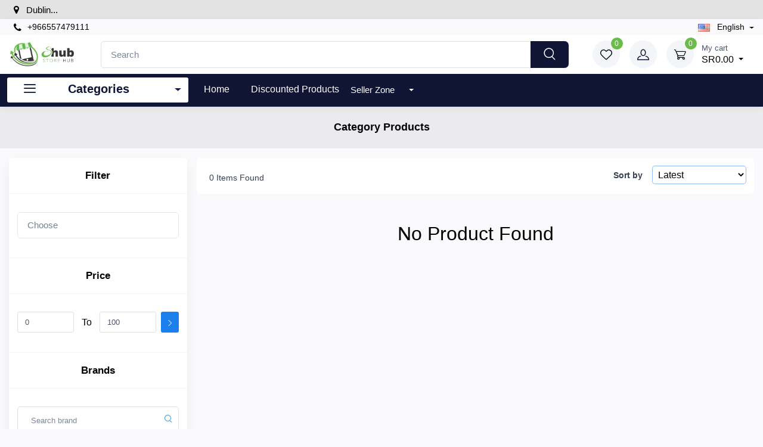

--- FILE ---
content_type: text/css
request_url: https://storehub.store/public/assets/back-end/vendor/icon-set/style.css
body_size: 46999
content:
@font-face{font-family:'The-Icon-of';src:url(fonts/The-Icon-of9a76.eot?ww946b);src:url('fonts/The-Icon-of9a76.eot?ww946b#iefix') format('embedded-opentype'),url(fonts/The-Icon-of9a76.ttf?ww946b) format('truetype'),url(fonts/The-Icon-of9a76.woff?ww946b) format('woff'),url('fonts/The-Icon-of9a76.svg?ww946b#The-Icon-of') format('svg');font-weight:400;font-style:normal;font-display:block}[class^="tio-"],[class*=" tio-"]{font-family:'The-Icon-of'!important;font-size:1.125em;speak:none;font-style:normal;font-weight:400;font-variant:normal;text-transform:none;line-height:1;letter-spacing:0;-webkit-font-feature-settings:"liga";-moz-font-feature-settings:"liga=1";-moz-font-feature-settings:"liga";-ms-font-feature-settings:"liga" 1;font-feature-settings:"liga";-webkit-font-variant-ligatures:discretionary-ligatures;font-variant-ligatures:discretionary-ligatures;-webkit-font-smoothing:antialiased;-moz-osx-font-smoothing:grayscale}.tio-lg{font-size:1.25rem}.tio-xl{font-size:1.75rem}.tio-add-circle-outlined:before{content:"\e900"}.tio-add-circle:before{content:"\e901"}.tio-add-square-outlined:before{content:"\e902"}.tio-add-square:before{content:"\e903"}.tio-add:before{content:"\e904"}.tio-appointment-cancelled:before{content:"\e905"}.tio-appointment:before{content:"\e906"}.tio-archive:before{content:"\e907"}.tio-autorenew:before{content:"\e908"}.tio-block-ads:before{content:"\e909"}.tio-bookmark-outlined:before{content:"\e90a"}.tio-bookmark:before{content:"\e90b"}.tio-bookmarks-outlined:before{content:"\e90c"}.tio-bookmarks:before{content:"\e90d"}.tio-browser-window:before{content:"\e90e"}.tio-browser-windows:before{content:"\e90f"}.tio-cached:before{content:"\e910"}.tio-calendar-month:before{content:"\e911"}.tio-calendar-note:before{content:"\e912"}.tio-calendar:before{content:"\e913"}.tio-carousel-horizontal-outlined:before{content:"\e914"}.tio-carousel-horizontal:before{content:"\e915"}.tio-carousel-vertical-outlined:before{content:"\e916"}.tio-carousel-vertical:before{content:"\e917"}.tio-checkmark-circle-outlined:before{content:"\e918"}.tio-checkmark-circle:before{content:"\e919"}.tio-checkmark-square-outlined:before{content:"\e91a"}.tio-checkmark-square:before{content:"\e91b"}.tio-clear-circle-outlined:before{content:"\e91c"}.tio-clear-circle:before{content:"\e91d"}.tio-clear-square-outlined:before{content:"\e91e"}.tio-clear-square:before{content:"\e91f"}.tio-clear:before{content:"\e920"}.tio-column-view-outlined:before{content:"\e921"}.tio-column-view:before{content:"\e922"}.tio-command-outlined:before{content:"\e923"}.tio-command:before{content:"\e924"}.tio-date-range:before{content:"\e925"}.tio-done:before{content:"\e926"}.tio-drag:before{content:"\e927"}.tio-eject-circle-outlined:before{content:"\e928"}.tio-eject-circle:before{content:"\e929"}.tio-eject:before{content:"\e92a"}.tio-event:before{content:"\e92b"}.tio-exit-fullscreen-1-1:before{content:"\e92c"}.tio-exit-fullscreen-4-3:before{content:"\e92d"}.tio-exit-fullscreen-16-9:before{content:"\e92e"}.tio-find-replace:before{content:"\e92f"}.tio-first-page:before{content:"\e930"}.tio-hashtag:before{content:"\e931"}.tio-heart-outlined:before{content:"\e932"}.tio-heart:before{content:"\e933"}.tio-help-outlined:before{content:"\e934"}.tio-help:before{content:"\e935"}.tio-history:before{content:"\e936"}.tio-incognito:before{content:"\e937"}.tio-info-outined:before{content:"\e938"}.tio-info:before{content:"\e939"}.tio-key:before{content:"\e93a"}.tio-label-important:before{content:"\e93b"}.tio-label-off:before{content:"\e93c"}.tio-label-outlined:before{content:"\e93d"}.tio-label:before{content:"\e93e"}.tio-labels-outlined:before{content:"\e93f"}.tio-labels:before{content:"\e940"}.tio-last-page:before{content:"\e941"}.tio-layout:before{content:"\e942"}.tio-move-page:before{content:"\e943"}.tio-multi-direction-diagonal:before{content:"\e944"}.tio-multi-direction:before{content:"\e945"}.tio-notebook-bookmarked:before{content:"\e946"}.tio-notice-outlined:before{content:"\e947"}.tio-notice:before{content:"\e948"}.tio-open-in-new:before{content:"\e949"}.tio-pages-outlined:before{content:"\e94a"}.tio-pages:before{content:"\e94b"}.tio-publish:before{content:"\e94c"}.tio-record-screen:before{content:"\e94d"}.tio-refresh:before{content:"\e94e"}.tio-remaining-time:before{content:"\e94f"}.tio-remove-circle-outlined:before{content:"\e950"}.tio-remove-circle:before{content:"\e951"}.tio-remove-square-outlined:before{content:"\e952"}.tio-remove-square:before{content:"\e953"}.tio-remove:before{content:"\e954"}.tio-restore:before{content:"\e955"}.tio-search:before{content:"\e956"}.tio-settings-back:before{content:"\e957"}.tio-shopping-basket-add:before{content:"\e958"}.tio-shopping-basket-clear:before{content:"\e959"}.tio-shopping-basket-outlined:before{content:"\e95a"}.tio-shopping-basket-remove:before{content:"\e95b"}.tio-shopping-basket:before{content:"\e95c"}.tio-shopping-cart-add:before{content:"\e95d"}.tio-shopping-cart-off:before{content:"\e95e"}.tio-shopping-cart-outlined:before{content:"\e95f"}.tio-shopping-cart-remove:before{content:"\e960"}.tio-shopping-cart:before{content:"\e961"}.tio-snooze-notification:before{content:"\e962"}.tio-snooze:before{content:"\e963"}.tio-sort:before{content:"\e964"}.tio-star-half:before{content:"\e965"}.tio-star-outlined:before{content:"\e966"}.tio-star:before{content:"\e967"}.tio-subscribe:before{content:"\e968"}.tio-support:before{content:"\e969"}.tio-sync-off:before{content:"\e96a"}.tio-sync:before{content:"\e96b"}.tio-tab:before{content:"\e96c"}.tio-tabs:before{content:"\e96d"}.tio-time-20-s:before{content:"\e96e"}.tio-time-30-s:before{content:"\e96f"}.tio-time-40-s:before{content:"\e970"}.tio-time:before{content:"\e971"}.tio-timer-20-s:before{content:"\e972"}.tio-timer-30-s:before{content:"\e973"}.tio-timer-40-s:before{content:"\e974"}.tio-timer-off:before{content:"\e975"}.tio-timer:before{content:"\e976"}.tio-turn-off:before{content:"\e977"}.tio-unarchive:before{content:"\e978"}.tio-update:before{content:"\e979"}.tio-vibrations-off:before{content:"\e97a"}.tio-vibrations:before{content:"\e97b"}.tio-watch-later:before{content:"\e97c"}.tio-youtube-search:before{content:"\e97d"}.tio-battery-alert:before{content:"\e97e"}.tio-error-outlined:before{content:"\e97f"}.tio-error:before{content:"\e980"}.tio-message-failed-outlined:before{content:"\e981"}.tio-message-failed:before{content:"\e982"}.tio-new-release-outlined:before{content:"\e983"}.tio-new-release:before{content:"\e984"}.tio-notification-add:before{content:"\e985"}.tio-notifications-alert:before{content:"\e986"}.tio-notifications-off:before{content:"\e987"}.tio-notifications-on-outlined:before{content:"\e988"}.tio-notifications-on:before{content:"\e989"}.tio-notifications-outlined:before{content:"\e98a"}.tio-notifications:before{content:"\e98b"}.tio-report-outlined:before{content:"\e98c"}.tio-report:before{content:"\e98d"}.tio-security-warning-outlined:before{content:"\e98e"}.tio-security-warning:before{content:"\e98f"}.tio-warning-outlined:before{content:"\e990"}.tio-warning:before{content:"\e991"}.tio-arrow-backward:before{content:"\e992"}.tio-arrow-doublesided-horizontal:before{content:"\e993"}.tio-arrow-doublesided-vertical:before{content:"\e994"}.tio-arrow-downward:before{content:"\e995"}.tio-arrow-drop-down-circle-outlined:before{content:"\e996"}.tio-arrow-drop-down-circle:before{content:"\e997"}.tio-arrow-drop-up-circle-outlined:before{content:"\e998"}.tio-arrow-drop-up-circle:before{content:"\e999"}.tio-arrow-forward:before{content:"\e99a"}.tio-arrow-large-backward-outlined:before{content:"\e99b"}.tio-arrow-large-backward:before{content:"\e99c"}.tio-arrow-large-downward-outlined:before{content:"\e99d"}.tio-arrow-large-downward:before{content:"\e99e"}.tio-arrow-large-forward-outlined:before{content:"\e99f"}.tio-arrow-large-forward:before{content:"\e9a0"}.tio-arrow-large-upward-outlined:before{content:"\e9a1"}.tio-arrow-large-upward:before{content:"\e9a2"}.tio-arrow-left-circle-outlined:before{content:"\e9a3"}.tio-arrow-left-circle:before{content:"\e9a4"}.tio-arrow-long-down:before{content:"\e9a5"}.tio-arrow-long-left:before{content:"\e9a6"}.tio-arrow-long-right:before{content:"\e9a7"}.tio-arrow-long-up:before{content:"\e9a8"}.tio-arrow-right-circle-outlined:before{content:"\e9a9"}.tio-arrow-right-circle:before{content:"\e9aa"}.tio-arrow-upward:before{content:"\e9ab"}.tio-back-ui:before{content:"\e9ac"}.tio-caret-down:before{content:"\e9ad"}.tio-caret-left:before{content:"\e9ae"}.tio-caret-right:before{content:"\e9af"}.tio-caret-up:before{content:"\e9b0"}.tio-chevron-down:before{content:"\e9b1"}.tio-chevron-left:before{content:"\e9b2"}.tio-chevron-right:before{content:"\e9b3"}.tio-chevron-up:before{content:"\e9b4"}.tio-collapse-all:before{content:"\e9b5"}.tio-double-caret-horizontal:before{content:"\e9b6"}.tio-double-caret-vertical:before{content:"\e9b7"}.tio-down-ui:before{content:"\e9b8"}.tio-expand-all:before{content:"\e9b9"}.tio-next-ui:before{content:"\e9ba"}.tio-pull-right-left:before{content:"\e9bb"}.tio-subdirectory-left:before{content:"\e9bc"}.tio-subdirectory-right:before{content:"\e9bd"}.tio-up-ui:before{content:"\e9be"}.tio-fast-forward:before{content:"\e9bf"}.tio-fast-rewind:before{content:"\e9c0"}.tio-forward:before{content:"\e9c1"}.tio-mic-off-outlined:before{content:"\e9c2"}.tio-mic-off:before{content:"\e9c3"}.tio-mic-outlined:before{content:"\e9c4"}.tio-mic:before{content:"\e9c5"}.tio-music-off:before{content:"\e9c6"}.tio-music:before{content:"\e9c7"}.tio-pause-circle-outlined:before{content:"\e9c8"}.tio-pause-circle:before{content:"\e9c9"}.tio-pause:before{content:"\e9ca"}.tio-play-circle-outlined:before{content:"\e9cb"}.tio-play-circle:before{content:"\e9cc"}.tio-play-outlined:before{content:"\e9cd"}.tio-play:before{content:"\e9ce"}.tio-record-outlined:before{content:"\e9cf"}.tio-record-voice-outlined:before{content:"\e9d0"}.tio-record-voice:before{content:"\e9d1"}.tio-record:before{content:"\e9d2"}.tio-repeat:before{content:"\e9d3"}.tio-replay:before{content:"\e9d4"}.tio-shuffle:before{content:"\e9d5"}.tio-skip-back:before{content:"\e9d6"}.tio-skip-forward:before{content:"\e9d7"}.tio-skip-next:before{content:"\e9d8"}.tio-skip-previous:before{content:"\e9d9"}.tio-skip:before{content:"\e9da"}.tio-stop-circle-outlined:before{content:"\e9db"}.tio-stop-circle:before{content:"\e9dc"}.tio-stop-outlined:before{content:"\e9dd"}.tio-stop:before{content:"\e9de"}.tio-tune-horizontal:before{content:"\e9df"}.tio-tune-vertical:before{content:"\e9e0"}.tio-tune:before{content:"\e9e1"}.tio-voice-line:before{content:"\e9e2"}.tio-voice:before{content:"\e9e3"}.tio-volume-down:before{content:"\e9e4"}.tio-volume-low:before{content:"\e9e5"}.tio-volume-minus:before{content:"\e9e6"}.tio-volume-mute:before{content:"\e9e7"}.tio-volume-off:before{content:"\e9e8"}.tio-volume-plus:before{content:"\e9e9"}.tio-volume-up:before{content:"\e9ea"}.tio-adaptive-lighting:before{content:"\e9eb"}.tio-airbag-deactivated:before{content:"\e9ec"}.tio-airbag-warning:before{content:"\e9ed"}.tio-alternator-warning-outlined:before{content:"\e9ee"}.tio-alternator-warning:before{content:"\e9ef"}.tio-bonnet-open:before{content:"\e9f0"}.tio-boot-open:before{content:"\e9f1"}.tio-brake-pad-warning:before{content:"\e9f2"}.tio-cruise-control-on:before{content:"\e9f3"}.tio-dipped-beam-headlights:before{content:"\e9f4"}.tio-direction-indicators:before{content:"\e9f5"}.tio-door-open:before{content:"\e9f6"}.tio-engine-warning-outlined:before{content:"\e9f7"}.tio-engine-warning:before{content:"\e9f8"}.tio-exterior-light-fault:before{content:"\e9f9"}.tio-fog-light-front:before{content:"\e9fa"}.tio-fog-light-rear:before{content:"\e9fb"}.tio-glow-plug-warning:before{content:"\e9fc"}.tio-handbrake-warning:before{content:"\e9fd"}.tio-hazard-warning:before{content:"\e9fe"}.tio-main-beam-headlights:before{content:"\e9ff"}.tio-oil-pressure-low-outlined:before{content:"\ea00"}.tio-oil-pressure-low:before{content:"\ea01"}.tio-parking-brake-light:before{content:"\ea02"}.tio-rain-sensor:before{content:"\ea03"}.tio-rear-window-defrost:before{content:"\ea04"}.tio-recirculation:before{content:"\ea05"}.tio-seatbelt-not-on:before{content:"\ea06"}.tio-sidelight-indicator:before{content:"\ea07"}.tio-sidelight-information:before{content:"\ea08"}.tio-stability-control-off:before{content:"\ea09"}.tio-temperature-warning:before{content:"\ea0a"}.tio-tyre-pressure-low:before{content:"\ea0b"}.tio-washer-fluid-low:before{content:"\ea0c"}.tio-windscreen-defrost:before{content:"\ea0d"}.tio-call-cancelled:before{content:"\ea0e"}.tio-call-ended:before{content:"\ea0f"}.tio-call-forward:before{content:"\ea10"}.tio-call-talking-quiet:before{content:"\ea11"}.tio-call-talking:before{content:"\ea12"}.tio-call:before{content:"\ea13"}.tio-chat-outlined:before{content:"\ea14"}.tio-chat:before{content:"\ea15"}.tio-comment-image-outlined:before{content:"\ea16"}.tio-comment-image:before{content:"\ea17"}.tio-comment-outlined:before{content:"\ea18"}.tio-comment-play-outlined:before{content:"\ea19"}.tio-comment-play:before{content:"\ea1a"}.tio-comment-text-outlined:before{content:"\ea1b"}.tio-comment-text:before{content:"\ea1c"}.tio-comment-video:before{content:"\ea1d"}.tio-comment-vs-outlined:before{content:"\ea1e"}.tio-comment-vs:before{content:"\ea1f"}.tio-comment:before{content:"\ea20"}.tio-contact-notebook:before{content:"\ea21"}.tio-contacts-book:before{content:"\ea22"}.tio-contacts:before{content:"\ea23"}.tio-draft:before{content:"\ea24"}.tio-email-outlined:before{content:"\ea25"}.tio-email:before{content:"\ea26"}.tio-favorite-comment:before{content:"\ea27"}.tio-import-export:before{content:"\ea28"}.tio-inbox:before{content:"\ea29"}.tio-inboxes:before{content:"\ea2a"}.tio-made-call:before{content:"\ea2b"}.tio-message-add-outlined:before{content:"\ea2c"}.tio-message-add:before{content:"\ea2d"}.tio-message-outlined:before{content:"\ea2e"}.tio-message-play-outlined:before{content:"\ea2f"}.tio-message-play:before{content:"\ea30"}.tio-message:before{content:"\ea31"}.tio-messages-outlined:before{content:"\ea32"}.tio-messages:before{content:"\ea33"}.tio-missed-call-outgoing:before{content:"\ea34"}.tio-missed-call:before{content:"\ea35"}.tio-mms-outlined:before{content:"\ea36"}.tio-mms:before{content:"\ea37"}.tio-new-email:before{content:"\ea38"}.tio-received-call:before{content:"\ea39"}.tio-reply-all:before{content:"\ea3a"}.tio-reply:before{content:"\ea3b"}.tio-send-outlined:before{content:"\ea3c"}.tio-send:before{content:"\ea3d"}.tio-share-message:before{content:"\ea3e"}.tio-share-screen:before{content:"\ea3f"}.tio-sms-active-outlined:before{content:"\ea40"}.tio-sms-active:before{content:"\ea41"}.tio-sms-chat-outlined:before{content:"\ea42"}.tio-sms-chat:before{content:"\ea43"}.tio-sms-outlined:before{content:"\ea44"}.tio-sms:before{content:"\ea45"}.tio-swap-horizontal:before{content:"\ea46"}.tio-swap-vs:before{content:"\ea47"}.tio-swap:before{content:"\ea48"}.tio-unsubscribe:before{content:"\ea49"}.tio-voice-chat:before{content:"\ea4a"}.tio-voicemail:before{content:"\ea4b"}.tio-airpods:before{content:"\ea4c"}.tio-android-phone-vs:before{content:"\ea4d"}.tio-android-phone:before{content:"\ea4e"}.tio-android-phones:before{content:"\ea4f"}.tio-apple-watch:before{content:"\ea50"}.tio-batery-vertical-3-quarters:before{content:"\ea51"}.tio-battery-horizontal-3-quarters:before{content:"\ea52"}.tio-battery-horizontal-half:before{content:"\ea53"}.tio-battery-horizontal-outlined:before{content:"\ea54"}.tio-battery-horizontal-quarter:before{content:"\ea55"}.tio-battery-horizontal:before{content:"\ea56"}.tio-battery-vertical-half:before{content:"\ea57"}.tio-battery-vertical-outlined:before{content:"\ea58"}.tio-battery-vertical-quarter:before{content:"\ea59"}.tio-battery-vertical:before{content:"\ea5a"}.tio-calculator:before{content:"\ea5b"}.tio-charging:before{content:"\ea5c"}.tio-devices-1:before{content:"\ea5d"}.tio-devices-2:before{content:"\ea5e"}.tio-devices-apple:before{content:"\ea5f"}.tio-disc:before{content:"\ea60"}.tio-hdmi-outlined:before{content:"\ea61"}.tio-hdmi:before{content:"\ea62"}.tio-headphones:before{content:"\ea63"}.tio-imac:before{content:"\ea64"}.tio-iphone:before{content:"\ea65"}.tio-iphones:before{content:"\ea66"}.tio-joystick:before{content:"\ea67"}.tio-keyboard-hide:before{content:"\ea68"}.tio-keyboard-vs:before{content:"\ea69"}.tio-keyboard:before{content:"\ea6a"}.tio-laptop:before{content:"\ea6b"}.tio-light-battery:before{content:"\ea6c"}.tio-microphone:before{content:"\ea6d"}.tio-monitor:before{content:"\ea6e"}.tio-mouse-outlined:before{content:"\ea6f"}.tio-mouse-pad-outlined:before{content:"\ea70"}.tio-mouse-pad:before{content:"\ea71"}.tio-mouse:before{content:"\ea72"}.tio-no-sim-card:before{content:"\ea73"}.tio-photo-camera:before{content:"\ea74"}.tio-plug-outlined:before{content:"\ea75"}.tio-plug:before{content:"\ea76"}.tio-radio:before{content:"\ea77"}.tio-remote-controller:before{content:"\ea78"}.tio-router:before{content:"\ea79"}.tio-sim-card:before{content:"\ea7a"}.tio-speaker:before{content:"\ea7b"}.tio-surveillance-camera:before{content:"\ea7c"}.tio-tablet-phone:before{content:"\ea7d"}.tio-tablet:before{content:"\ea7e"}.tio-tv-new:before{content:"\ea7f"}.tio-tv-old:before{content:"\ea80"}.tio-usb-c-outlined:before{content:"\ea81"}.tio-usb-c:before{content:"\ea82"}.tio-usb-port-outlined:before{content:"\ea83"}.tio-usb-port:before{content:"\ea84"}.tio-video-camera-off:before{content:"\ea85"}.tio-video-camera-outlined:before{content:"\ea86"}.tio-video-camera:before{content:"\ea87"}.tio-vinyl:before{content:"\ea88"}.tio-watches:before{content:"\ea89"}.tio-document-outlined:before{content:"\ea8a"}.tio-document-text-outlined:before{content:"\ea8b"}.tio-document-text:before{content:"\ea8c"}.tio-document:before{content:"\ea8d"}.tio-documents-outlined:before{content:"\ea8e"}.tio-documents:before{content:"\ea8f"}.tio-file-add-outlined:before{content:"\ea90"}.tio-file-add:before{content:"\ea91"}.tio-file-outlined:before{content:"\ea92"}.tio-file-text-outlined:before{content:"\ea93"}.tio-file-text:before{content:"\ea94"}.tio-file:before{content:"\ea95"}.tio-files-labeled-outlined:before{content:"\ea96"}.tio-files-labeled:before{content:"\ea97"}.tio-files-outlined:before{content:"\ea98"}.tio-files:before{content:"\ea99"}.tio-folder-add:before{content:"\ea9a"}.tio-folder-bookmarked:before{content:"\ea9b"}.tio-folder-labeled-outlined:before{content:"\ea9c"}.tio-folder-labeled:before{content:"\ea9d"}.tio-folder-opened-labeled:before{content:"\ea9e"}.tio-folder-opened:before{content:"\ea9f"}.tio-folder-outlined:before{content:"\eaa0"}.tio-folder-photo:before{content:"\eaa1"}.tio-folder-shared:before{content:"\eaa2"}.tio-folder-special:before{content:"\eaa3"}.tio-folder:before{content:"\eaa4"}.tio-folders-outlined:before{content:"\eaa5"}.tio-folders:before{content:"\eaa6"}.tio-avocado:before{content:"\eaa7"}.tio-banana:before{content:"\eaa8"}.tio-beer-bottle-labeled:before{content:"\eaa9"}.tio-beer-bottle:before{content:"\eaaa"}.tio-chicken-outlined:before{content:"\eaab"}.tio-chicken:before{content:"\eaac"}.tio-citrus-fruits:before{content:"\eaad"}.tio-drink-outlined:before{content:"\eaae"}.tio-drink:before{content:"\eaaf"}.tio-egg:before{content:"\eab0"}.tio-fastfood:before{content:"\eab1"}.tio-fish-outlined:before{content:"\eab2"}.tio-fish:before{content:"\eab3"}.tio-fruit-apple-outlined:before{content:"\eab4"}.tio-fruit-apple:before{content:"\eab5"}.tio-ice-cream-cup:before{content:"\eab6"}.tio-ice-cream:before{content:"\eab7"}.tio-meal-outlined:before{content:"\eab8"}.tio-meal:before{content:"\eab9"}.tio-mushroom:before{content:"\eaba"}.tio-pizza-outlined:before{content:"\eabb"}.tio-pizza:before{content:"\eabc"}.tio-soda:before{content:"\eabd"}.tio-strawberry:before{content:"\eabe"}.tio-water-bottle-labeled:before{content:"\eabf"}.tio-water-bottle:before{content:"\eac0"}.tio-wine-bottle-labeled:before{content:"\eac1"}.tio-wine-bottle:before{content:"\eac2"}.tio-clap:before{content:"\eac3"}.tio-expressionless:before{content:"\eac4"}.tio-face-female:before{content:"\eac5"}.tio-face-male:before{content:"\eac6"}.tio-frowning:before{content:"\eac7"}.tio-gesture-hand-1f:before{content:"\eac8"}.tio-gesture-hand-2f:before{content:"\eac9"}.tio-gesture-hover-1f:before{content:"\eaca"}.tio-gesture-scroll-down-2f:before{content:"\eacb"}.tio-gesture-scroll-down:before{content:"\eacc"}.tio-gesture-scroll-up-2f:before{content:"\eacd"}.tio-gesture-scroll-up-down-2f:before{content:"\eace"}.tio-gesture-scroll-up-down:before{content:"\eacf"}.tio-gesture-scroll-up:before{content:"\ead0"}.tio-gesture-swipe-left-2f:before{content:"\ead1"}.tio-gesture-swipe-left-right-2f:before{content:"\ead2"}.tio-gesture-swipe-left-right:before{content:"\ead3"}.tio-gesture-swipe-left:before{content:"\ead4"}.tio-gesture-swipe-right-2f:before{content:"\ead5"}.tio-gesture-swipe-right:before{content:"\ead6"}.tio-hand-basic:before{content:"\ead7"}.tio-hand-draw:before{content:"\ead8"}.tio-hand-metal-horns:before{content:"\ead9"}.tio-hand-middle-finger:before{content:"\eada"}.tio-hand-ok:before{content:"\eadb"}.tio-hand-piece:before{content:"\eadc"}.tio-hand-wave:before{content:"\eadd"}.tio-neutral-face:before{content:"\eade"}.tio-protection:before{content:"\eadf"}.tio-sad:before{content:"\eae0"}.tio-slap:before{content:"\eae1"}.tio-slightly-smilling:before{content:"\eae2"}.tio-smile:before{content:"\eae3"}.tio-thumbs-down:before{content:"\eae4"}.tio-thumbs-up-down:before{content:"\eae5"}.tio-thumbs-up:before{content:"\eae6"}.tio-wink:before{content:"\eae7"}.tio-alt:before{content:"\eae8"}.tio-backspace-outlined:before{content:"\eae9"}.tio-backspace:before{content:"\eaea"}.tio-caps-lock:before{content:"\eaeb"}.tio-command-key:before{content:"\eaec"}.tio-enter:before{content:"\eaed"}.tio-keyboard-brightness-1:before{content:"\eaee"}.tio-keyboard-brightness-2:before{content:"\eaef"}.tio-space-bar:before{content:"\eaf0"}.tio-tab-key:before{content:"\eaf1"}.tio-rotate:before{content:"\eaf2"}.tio-beijing:before{content:"\eaf3"}.tio-bratislava:before{content:"\eaf4"}.tio-broadleaf-tree-outlined:before{content:"\eaf5"}.tio-broadleaf-tree:before{content:"\eaf6"}.tio-cafe-outlined:before{content:"\eaf7"}.tio-cafe:before{content:"\eaf8"}.tio-cairo:before{content:"\eaf9"}.tio-castle:before{content:"\eafa"}.tio-city:before{content:"\eafb"}.tio-clinic:before{content:"\eafc"}.tio-company:before{content:"\eafd"}.tio-conifer-outlined:before{content:"\eafe"}.tio-conifer:before{content:"\eaff"}.tio-direction:before{content:"\eb00"}.tio-dubai:before{content:"\eb01"}.tio-earth-east:before{content:"\eb02"}.tio-earth-west:before{content:"\eb03"}.tio-education-outlined:before{content:"\eb04"}.tio-education:before{content:"\eb05"}.tio-factory:before{content:"\eb06"}.tio-gas-station:before{content:"\eb07"}.tio-globe:before{content:"\eb08"}.tio-gym:before{content:"\eb09"}.tio-hospital:before{content:"\eb0a"}.tio-hotel:before{content:"\eb0b"}.tio-location-off:before{content:"\eb0c"}.tio-location-search:before{content:"\eb0d"}.tio-machu-picchu:before{content:"\eb0e"}.tio-map-outlined:before{content:"\eb0f"}.tio-map-zoom-out:before{content:"\eb10"}.tio-map:before{content:"\eb11"}.tio-museum:before{content:"\eb12"}.tio-my-location:before{content:"\eb13"}.tio-navigate-outlined:before{content:"\eb14"}.tio-navigate:before{content:"\eb15"}.tio-neighborhood:before{content:"\eb16"}.tio-new-york:before{content:"\eb17"}.tio-paris:before{content:"\eb18"}.tio-parking-outlined:before{content:"\eb19"}.tio-parking:before{content:"\eb1a"}.tio-pharmacy-outlined:before{content:"\eb1b"}.tio-pharmacy:before{content:"\eb1c"}.tio-pin-outlined:before{content:"\eb1d"}.tio-pin:before{content:"\eb1e"}.tio-poi-add-outlined:before{content:"\eb1f"}.tio-poi-add:before{content:"\eb20"}.tio-poi-delete-outlined:before{content:"\eb21"}.tio-poi-delete:before{content:"\eb22"}.tio-poi-outlined:before{content:"\eb23"}.tio-poi-remove-outlined:before{content:"\eb24"}.tio-poi-remove:before{content:"\eb25"}.tio-poi-user:before{content:"\eb26"}.tio-poi:before{content:"\eb27"}.tio-pyramid:before{content:"\eb28"}.tio-restaurant:before{content:"\eb29"}.tio-rome:before{content:"\eb2a"}.tio-route-dashed:before{content:"\eb2b"}.tio-route:before{content:"\eb2c"}.tio-san-francisco:before{content:"\eb2d"}.tio-shop-outlined:before{content:"\eb2e"}.tio-shop:before{content:"\eb2f"}.tio-shopping-icon:before{content:"\eb30"}.tio-shopping:before{content:"\eb31"}.tio-singapore:before{content:"\eb32"}.tio-spa-outlined:before{content:"\eb33"}.tio-spa:before{content:"\eb34"}.tio-sydney:before{content:"\eb35"}.tio-theatre:before{content:"\eb36"}.tio-toilets:before{content:"\eb37"}.tio-trencin:before{content:"\eb38"}.tio-zoom-in:before{content:"\eb39"}.tio-zoom-out:before{content:"\eb3a"}.tio-add-photo:before{content:"\eb3b"}.tio-adjust:before{content:"\eb3c"}.tio-align-to-bottom-outlined:before{content:"\eb3d"}.tio-align-to-bottom-vs:before{content:"\eb3e"}.tio-align-to-bottom:before{content:"\eb3f"}.tio-align-to-center-outlined:before{content:"\eb40"}.tio-align-to-center-vs:before{content:"\eb41"}.tio-align-to-center:before{content:"\eb42"}.tio-align-to-left-outlined:before{content:"\eb43"}.tio-align-to-left-vs:before{content:"\eb44"}.tio-align-to-left:before{content:"\eb45"}.tio-align-to-middle-outlined:before{content:"\eb46"}.tio-align-to-middle-vs:before{content:"\eb47"}.tio-align-to-middle:before{content:"\eb48"}.tio-align-to-right-outlined:before{content:"\eb49"}.tio-align-to-right-vs:before{content:"\eb4a"}.tio-align-to-right:before{content:"\eb4b"}.tio-align-to-top-outlined:before{content:"\eb4c"}.tio-align-to-top-vs:before{content:"\eb4d"}.tio-align-to-top:before{content:"\eb4e"}.tio-artboard-outlined:before{content:"\eb4f"}.tio-artboard:before{content:"\eb50"}.tio-black-white:before{content:"\eb51"}.tio-blend-tool:before{content:"\eb52"}.tio-bold:before{content:"\eb53"}.tio-brightness-1-outlined:before{content:"\eb54"}.tio-brightness-1:before{content:"\eb55"}.tio-brightness-2-outlined:before{content:"\eb56"}.tio-brightness-2:before{content:"\eb57"}.tio-brightness-3:before{content:"\eb58"}.tio-bring-forward:before{content:"\eb59"}.tio-bring-to-front:before{content:"\eb5a"}.tio-brush:before{content:"\eb5b"}.tio-camera-enhance:before{content:"\eb5c"}.tio-camera-roll:before{content:"\eb5d"}.tio-canvas-graphics:before{content:"\eb5e"}.tio-canvas-text:before{content:"\eb5f"}.tio-canvas:before{content:"\eb60"}.tio-color-off-outlined:before{content:"\eb61"}.tio-color-off:before{content:"\eb62"}.tio-color-outlined:before{content:"\eb63"}.tio-color-picker-empty:before{content:"\eb64"}.tio-color-picker-point:before{content:"\eb65"}.tio-color-picker:before{content:"\eb66"}.tio-color:before{content:"\eb67"}.tio-copy:before{content:"\eb68"}.tio-crop:before{content:"\eb69"}.tio-cut-in-half:before{content:"\eb6a"}.tio-cut:before{content:"\eb6b"}.tio-difference:before{content:"\eb6c"}.tio-eraser:before{content:"\eb6d"}.tio-exposure:before{content:"\eb6e"}.tio-flare:before{content:"\eb6f"}.tio-flash-off:before{content:"\eb70"}.tio-flash:before{content:"\eb71"}.tio-focus:before{content:"\eb72"}.tio-format-1-1:before{content:"\eb73"}.tio-format-4-3:before{content:"\eb74"}.tio-format-16-9:before{content:"\eb75"}.tio-formats:before{content:"\eb76"}.tio-free-transform:before{content:"\eb77"}.tio-fullscreen-1-1:before{content:"\eb78"}.tio-fullscreen-4-3:before{content:"\eb79"}.tio-fullscreen-16-9:before{content:"\eb7a"}.tio-gesture:before{content:"\eb7b"}.tio-gradient:before{content:"\eb7c"}.tio-grid:before{content:"\eb7d"}.tio-image-rotate-left:before{content:"\eb7e"}.tio-image-rotate-right:before{content:"\eb7f"}.tio-image:before{content:"\eb80"}.tio-intersect:before{content:"\eb81"}.tio-invert-colors-off:before{content:"\eb82"}.tio-invert-colors:before{content:"\eb83"}.tio-invert:before{content:"\eb84"}.tio-italic:before{content:"\eb85"}.tio-keyframe-bezier-in:before{content:"\eb86"}.tio-keyframe-bezier-out:before{content:"\eb87"}.tio-keyframe-cont-bezier:before{content:"\eb88"}.tio-keyframe-linear-in:before{content:"\eb89"}.tio-keyframe-linear-out:before{content:"\eb8a"}.tio-keyframe-linear:before{content:"\eb8b"}.tio-knife:before{content:"\eb8c"}.tio-lasso:before{content:"\eb8d"}.tio-layers-off:before{content:"\eb8e"}.tio-layers-outlined:before{content:"\eb8f"}.tio-layers:before{content:"\eb90"}.tio-ligature:before{content:"\eb91"}.tio-macro-outlined:before{content:"\eb92"}.tio-macro:before{content:"\eb93"}.tio-magic-wand:before{content:"\eb94"}.tio-marker-outlined:before{content:"\eb95"}.tio-marker:before{content:"\eb96"}.tio-mask-vs:before{content:"\eb97"}.tio-mask:before{content:"\eb98"}.tio-material:before{content:"\eb99"}.tio-media-photo:before{content:"\eb9a"}.tio-mesh-grid:before{content:"\eb9b"}.tio-mouse-cursor-outlined:before{content:"\eb9c"}.tio-mouse-cursor:before{content:"\eb9d"}.tio-opacity:before{content:"\eb9e"}.tio-paint-bucket:before{content:"\eb9f"}.tio-paint-outlined:before{content:"\eba0"}.tio-paint:before{content:"\eba1"}.tio-palette-outlined:before{content:"\eba2"}.tio-palette:before{content:"\eba3"}.tio-pan-tool:before{content:"\eba4"}.tio-panorama-image:before{content:"\eba5"}.tio-panorama-outlined:before{content:"\eba6"}.tio-panorama-vs-outlined:before{content:"\eba7"}.tio-panorama-vs:before{content:"\eba8"}.tio-panorama:before{content:"\eba9"}.tio-paste:before{content:"\ebaa"}.tio-pattern:before{content:"\ebab"}.tio-pen:before{content:"\ebac"}.tio-photo-album:before{content:"\ebad"}.tio-photo-filter:before{content:"\ebae"}.tio-photo-gallery-outlined:before{content:"\ebaf"}.tio-photo-gallery:before{content:"\ebb0"}.tio-photo-landscape-outlined:before{content:"\ebb1"}.tio-photo-landscape:before{content:"\ebb2"}.tio-photo-square-outlined:before{content:"\ebb3"}.tio-photo-square:before{content:"\ebb4"}.tio-podcast:before{content:"\ebb5"}.tio-print-disabled:before{content:"\ebb6"}.tio-print:before{content:"\ebb7"}.tio-redo:before{content:"\ebb8"}.tio-reflect-horizontal:before{content:"\ebb9"}.tio-reflect-vertical:before{content:"\ebba"}.tio-rounded-corner:before{content:"\ebbb"}.tio-ruler:before{content:"\ebbc"}.tio-save-outlined:before{content:"\ebbd"}.tio-save:before{content:"\ebbe"}.tio-scan-document-icon:before{content:"\ebbf"}.tio-scan-document:before{content:"\ebc0"}.tio-selection:before{content:"\ebc1"}.tio-send-backward:before{content:"\ebc2"}.tio-send-to-back:before{content:"\ebc3"}.tio-sharpness:before{content:"\ebc4"}.tio-shear:before{content:"\ebc5"}.tio-shutter-outlined:before{content:"\ebc6"}.tio-shutter:before{content:"\ebc7"}.tio-slideshow-outlined:before{content:"\ebc8"}.tio-slideshow:before{content:"\ebc9"}.tio-small-caps:before{content:"\ebca"}.tio-snap-to:before{content:"\ebcb"}.tio-spiral:before{content:"\ebcc"}.tio-stamp:before{content:"\ebcd"}.tio-strikethrough:before{content:"\ebce"}.tio-stroke-weight:before{content:"\ebcf"}.tio-substract:before{content:"\ebd0"}.tio-switch-camera:before{content:"\ebd1"}.tio-switch-video:before{content:"\ebd2"}.tio-text-center:before{content:"\ebd3"}.tio-text-left:before{content:"\ebd4"}.tio-text-right:before{content:"\ebd5"}.tio-text:before{content:"\ebd6"}.tio-texture:before{content:"\ebd7"}.tio-tools:before{content:"\ebd8"}.tio-transform-artboard:before{content:"\ebd9"}.tio-transform:before{content:"\ebda"}.tio-underline:before{content:"\ebdb"}.tio-undo:before{content:"\ebdc"}.tio-union:before{content:"\ebdd"}.tio-vector:before{content:"\ebde"}.tio-vertical-align-bottom:before{content:"\ebdf"}.tio-vertical-align-middle:before{content:"\ebe0"}.tio-vertical-align-top:before{content:"\ebe1"}.tio-video-add:before{content:"\ebe2"}.tio-video-gallery-outlined:before{content:"\ebe3"}.tio-video-gallery:before{content:"\ebe4"}.tio-video-horizontal-outlined:before{content:"\ebe5"}.tio-video-horizontal:before{content:"\ebe6"}.tio-video-vertical-outlined:before{content:"\ebe7"}.tio-video-vertical:before{content:"\ebe8"}.tio-american-football:before{content:"\ebe9"}.tio-anchor:before{content:"\ebea"}.tio-armchair:before{content:"\ebeb"}.tio-baseball:before{content:"\ebec"}.tio-basketball:before{content:"\ebed"}.tio-birthday-outlined:before{content:"\ebee"}.tio-birthday:before{content:"\ebef"}.tio-block:before{content:"\ebf0"}.tio-book-bookmarked:before{content:"\ebf1"}.tio-book-opened:before{content:"\ebf2"}.tio-book-outlined:before{content:"\ebf3"}.tio-book:before{content:"\ebf4"}.tio-brain:before{content:"\ebf5"}.tio-brick-wall:before{content:"\ebf6"}.tio-briefcase-not-accessible:before{content:"\ebf7"}.tio-briefcase-outlined:before{content:"\ebf8"}.tio-briefcase:before{content:"\ebf9"}.tio-chair:before{content:"\ebfa"}.tio-circle-outlined:before{content:"\ebfb"}.tio-circle:before{content:"\ebfc"}.tio-cricket:before{content:"\ebfd"}.tio-crossfit:before{content:"\ebfe"}.tio-cube:before{content:"\ebff"}.tio-dining-table-outlined:before{content:"\ec00"}.tio-dining-table:before{content:"\ec01"}.tio-diving:before{content:"\ec02"}.tio-door:before{content:"\ec03"}.tio-flag-cross-1:before{content:"\ec04"}.tio-flag-cross-2:before{content:"\ec05"}.tio-flag-half-1:before{content:"\ec06"}.tio-flag-half-2:before{content:"\ec07"}.tio-flag-outlined:before{content:"\ec08"}.tio-flag-quarter-1:before{content:"\ec09"}.tio-flag-quarter-2:before{content:"\ec0a"}.tio-flag:before{content:"\ec0b"}.tio-flask:before{content:"\ec0c"}.tio-flower:before{content:"\ec0d"}.tio-foot-print:before{content:"\ec0e"}.tio-gift:before{content:"\ec0f"}.tio-glasses-outlined:before{content:"\ec10"}.tio-glasses:before{content:"\ec11"}.tio-hourglass-half:before{content:"\ec12"}.tio-hourglass-outlined:before{content:"\ec13"}.tio-hourglass-quarter:before{content:"\ec14"}.tio-hourglass:before{content:"\ec15"}.tio-ice-hockey:before{content:"\ec16"}.tio-infinity:before{content:"\ec17"}.tio-justice:before{content:"\ec18"}.tio-lab:before{content:"\ec19"}.tio-leaf-diagonal:before{content:"\ec1a"}.tio-leaf:before{content:"\ec1b"}.tio-light-on:before{content:"\ec1c"}.tio-lightbulb:before{content:"\ec1d"}.tio-medicaments:before{content:"\ec1e"}.tio-mma:before{content:"\ec1f"}.tio-moon-outlined:before{content:"\ec20"}.tio-moon-vs-outlined:before{content:"\ec21"}.tio-moon-vs:before{content:"\ec22"}.tio-moon:before{content:"\ec23"}.tio-movie:before{content:"\ec24"}.tio-node-multiple-outlined:before{content:"\ec25"}.tio-node-multiple:before{content:"\ec26"}.tio-node-outlined:before{content:"\ec27"}.tio-node:before{content:"\ec28"}.tio-pet:before{content:"\ec29"}.tio-pill:before{content:"\ec2a"}.tio-puzzle:before{content:"\ec2b"}.tio-quotes:before{content:"\ec2c"}.tio-recycling:before{content:"\ec2d"}.tio-rugby:before{content:"\ec2e"}.tio-seat-outlined:before{content:"\ec2f"}.tio-seat:before{content:"\ec30"}.tio-shoe-print-outlined:before{content:"\ec31"}.tio-shoe-print:before{content:"\ec32"}.tio-shower:before{content:"\ec33"}.tio-sign-man:before{content:"\ec34"}.tio-sign-woman:before{content:"\ec35"}.tio-skull:before{content:"\ec36"}.tio-smoke-free:before{content:"\ec37"}.tio-smoking:before{content:"\ec38"}.tio-snowflake:before{content:"\ec39"}.tio-sport:before{content:"\ec3a"}.tio-square-outlined:before{content:"\ec3b"}.tio-square:before{content:"\ec3c"}.tio-stairs-down:before{content:"\ec3d"}.tio-stairs-up:before{content:"\ec3e"}.tio-survey:before{content:"\ec3f"}.tio-t-shirt:before{content:"\ec40"}.tio-table-tennis:before{content:"\ec41"}.tio-temperature:before{content:"\ec42"}.tio-tennis:before{content:"\ec43"}.tio-test-tube:before{content:"\ec44"}.tio-ticket:before{content:"\ec45"}.tio-triangle-outlined:before{content:"\ec46"}.tio-triangle:before{content:"\ec47"}.tio-umbrella-outlined:before{content:"\ec48"}.tio-umbrella:before{content:"\ec49"}.tio-volleyball:before{content:"\ec4a"}.tio-weight-outlined:before{content:"\ec4b"}.tio-weight:before{content:"\ec4c"}.tio-wishlist-outlined:before{content:"\ec4d"}.tio-wishlist:before{content:"\ec4e"}.tio-wrench:before{content:"\ec4f"}.tio-american-express:before{content:"\ec50"}.tio-atm-outlined:before{content:"\ec51"}.tio-atm:before{content:"\ec52"}.tio-bitcoin-outlined:before{content:"\ec53"}.tio-bitcoin:before{content:"\ec54"}.tio-coin:before{content:"\ec55"}.tio-credit-card-add:before{content:"\ec56"}.tio-credit-card-outlined:before{content:"\ec57"}.tio-credit-card-remove:before{content:"\ec58"}.tio-credit-card:before{content:"\ec59"}.tio-credit-cards:before{content:"\ec5a"}.tio-discover:before{content:"\ec5b"}.tio-dollar-outlined:before{content:"\ec5c"}.tio-dollar:before{content:"\ec5d"}.tio-ethereum-outlined:before{content:"\ec5e"}.tio-ethereum:before{content:"\ec5f"}.tio-euro-outlined:before{content:"\ec60"}.tio-euro:before{content:"\ec61"}.tio-insurance:before{content:"\ec62"}.tio-litecoin-outlined:before{content:"\ec63"}.tio-litecoin:before{content:"\ec64"}.tio-mastercard:before{content:"\ec65"}.tio-money-vs:before{content:"\ec66"}.tio-money:before{content:"\ec67"}.tio-paypal:before{content:"\ec68"}.tio-pound-outlined:before{content:"\ec69"}.tio-pound:before{content:"\ec6a"}.tio-receipt-outlined:before{content:"\ec6b"}.tio-receipt:before{content:"\ec6c"}.tio-saving-outlined:before{content:"\ec6d"}.tio-saving:before{content:"\ec6e"}.tio-savings:before{content:"\ec6f"}.tio-visa:before{content:"\ec70"}.tio-wallet-outlined:before{content:"\ec71"}.tio-wallet:before{content:"\ec72"}.tio-accessibility-vs:before{content:"\ec73"}.tio-accessibility:before{content:"\ec74"}.tio-accessible-forward:before{content:"\ec75"}.tio-accessible:before{content:"\ec76"}.tio-hiking:before{content:"\ec77"}.tio-man:before{content:"\ec78"}.tio-pregnancy:before{content:"\ec79"}.tio-running:before{content:"\ec7a"}.tio-standing:before{content:"\ec7b"}.tio-swimming:before{content:"\ec7c"}.tio-walking:before{content:"\ec7d"}.tio-woman:before{content:"\ec7e"}.tio-award-outlined:before{content:"\ec7f"}.tio-award:before{content:"\ec80"}.tio-boost:before{content:"\ec81"}.tio-crown-outlined:before{content:"\ec82"}.tio-crown:before{content:"\ec83"}.tio-diamond-outlined:before{content:"\ec84"}.tio-diamond:before{content:"\ec85"}.tio-dna-spiral:before{content:"\ec86"}.tio-luck:before{content:"\ec87"}.tio-medal:before{content:"\ec88"}.tio-planet:before{content:"\ec89"}.tio-premium-outlined:before{content:"\ec8a"}.tio-premium:before{content:"\ec8b"}.tio-robot:before{content:"\ec8c"}.tio-sticker-outlined:before{content:"\ec8d"}.tio-sticker:before{content:"\ec8e"}.tio-top-security-outlined:before{content:"\ec8f"}.tio-top-security:before{content:"\ec90"}.tio-verified-outlined:before{content:"\ec91"}.tio-verified:before{content:"\ec92"}.tio-appstore:before{content:"\ec93"}.tio-behance:before{content:"\ec94"}.tio-dribbble:before{content:"\ec95"}.tio-dropbox:before{content:"\ec96"}.tio-facebook-square:before{content:"\ec97"}.tio-facebook:before{content:"\ec98"}.tio-github:before{content:"\ec99"}.tio-gmail-outlined:before{content:"\ec9a"}.tio-gmail:before{content:"\ec9b"}.tio-google-drive:before{content:"\ec9c"}.tio-google-play:before{content:"\ec9d"}.tio-google:before{content:"\ec9e"}.tio-hangouts-outlined:before{content:"\ec9f"}.tio-hangouts:before{content:"\eca0"}.tio-instagram:before{content:"\eca1"}.tio-linkedin-square:before{content:"\eca2"}.tio-linkedin:before{content:"\eca3"}.tio-medium-square:before{content:"\eca4"}.tio-medium:before{content:"\eca5"}.tio-messenger-outlined:before{content:"\eca6"}.tio-messenger:before{content:"\eca7"}.tio-pinterest-circle:before{content:"\eca8"}.tio-pinterest:before{content:"\eca9"}.tio-reddit:before{content:"\ecaa"}.tio-rss:before{content:"\ecab"}.tio-skype:before{content:"\ecac"}.tio-slack:before{content:"\ecad"}.tio-snapchat-outlined:before{content:"\ecae"}.tio-snapchat:before{content:"\ecaf"}.tio-steam:before{content:"\ecb0"}.tio-telegram:before{content:"\ecb1"}.tio-tik-tok:before{content:"\ecb2"}.tio-twitch:before{content:"\ecb3"}.tio-twitter:before{content:"\ecb4"}.tio-viber-outlined:before{content:"\ecb5"}.tio-viber:before{content:"\ecb6"}.tio-vimeo-square:before{content:"\ecb7"}.tio-vimeo:before{content:"\ecb8"}.tio-vkontakte:before{content:"\ecb9"}.tio-whatsapp-outlined:before{content:"\ecba"}.tio-whatsapp:before{content:"\ecbb"}.tio-youtube-outlined:before{content:"\ecbc"}.tio-youtube:before{content:"\ecbd"}.tio-airdrop:before{content:"\ecbe"}.tio-airplay:before{content:"\ecbf"}.tio-android:before{content:"\ecc0"}.tio-apple-outlined:before{content:"\ecc1"}.tio-apple:before{content:"\ecc2"}.tio-augmented-reality:before{content:"\ecc3"}.tio-barcode:before{content:"\ecc4"}.tio-bluetooth-connect:before{content:"\ecc5"}.tio-bluetooth-off:before{content:"\ecc6"}.tio-bluetooth-search:before{content:"\ecc7"}.tio-bluetooth:before{content:"\ecc8"}.tio-chart-bar-1:before{content:"\ecc9"}.tio-chart-bar-2:before{content:"\ecca"}.tio-chart-bar-3:before{content:"\eccb"}.tio-chart-bar-4:before{content:"\eccc"}.tio-chart-bubble:before{content:"\eccd"}.tio-chart-donut-1:before{content:"\ecce"}.tio-chart-donut-2:before{content:"\eccf"}.tio-chart-line-down:before{content:"\ecd0"}.tio-chart-line-up:before{content:"\ecd1"}.tio-chart-pie-1:before{content:"\ecd2"}.tio-chart-pie-2:before{content:"\ecd3"}.tio-cloud-disabled:before{content:"\ecd4"}.tio-cloud-off-outlined:before{content:"\ecd5"}.tio-cloud-off:before{content:"\ecd6"}.tio-cloud-on:before{content:"\ecd7"}.tio-cloud-outlined:before{content:"\ecd8"}.tio-cloud:before{content:"\ecd9"}.tio-code:before{content:"\ecda"}.tio-data-sharing:before{content:"\ecdb"}.tio-download-from-cloud:before{content:"\ecdc"}.tio-face-id:before{content:"\ecdd"}.tio-fingerprint:before{content:"\ecde"}.tio-link-off:before{content:"\ecdf"}.tio-link:before{content:"\ece0"}.tio-memory-chip:before{content:"\ece1"}.tio-mobile-data-low:before{content:"\ece2"}.tio-mobile-data:before{content:"\ece3"}.tio-online:before{content:"\ece4"}.tio-plugin-outlined:before{content:"\ece5"}.tio-plugin:before{content:"\ece6"}.tio-poll:before{content:"\ece7"}.tio-qr-code:before{content:"\ece8"}.tio-scan:before{content:"\ece9"}.tio-security-off-outlined:before{content:"\ecea"}.tio-security-off:before{content:"\eceb"}.tio-security-on-outlined:before{content:"\ecec"}.tio-security-on:before{content:"\eced"}.tio-security:before{content:"\ecee"}.tio-touch-id:before{content:"\ecef"}.tio-trending-down:before{content:"\ecf0"}.tio-trending-up:before{content:"\ecf1"}.tio-upload-on-cloud:before{content:"\ecf2"}.tio-usb:before{content:"\ecf3"}.tio-virtual-reality-outlined:before{content:"\ecf4"}.tio-virtual-reality:before{content:"\ecf5"}.tio-website:before{content:"\ecf6"}.tio-wifi-off:before{content:"\ecf7"}.tio-wifi:before{content:"\ecf8"}.tio-windows:before{content:"\ecf9"}.tio-arrival:before{content:"\ecfa"}.tio-bike:before{content:"\ecfb"}.tio-boat:before{content:"\ecfc"}.tio-bus:before{content:"\ecfd"}.tio-car-police:before{content:"\ecfe"}.tio-car:before{content:"\ecff"}.tio-departure:before{content:"\ed00"}.tio-flight-cancelled:before{content:"\ed01"}.tio-flight:before{content:"\ed02"}.tio-metro:before{content:"\ed03"}.tio-motocycle:before{content:"\ed04"}.tio-taxi:before{content:"\ed05"}.tio-traffic-light:before{content:"\ed06"}.tio-train:before{content:"\ed07"}.tio-tram:before{content:"\ed08"}.tio-truck:before{content:"\ed09"}.tio-add-event:before{content:"\ed0a"}.tio-add-to-trash:before{content:"\ed0b"}.tio-agenda-view-outlined:before{content:"\ed0c"}.tio-agenda-view:before{content:"\ed0d"}.tio-alarm-add:before{content:"\ed0e"}.tio-alarm-alert:before{content:"\ed0f"}.tio-alarm-off:before{content:"\ed10"}.tio-alarm-on:before{content:"\ed11"}.tio-alarm:before{content:"\ed12"}.tio-album:before{content:"\ed13"}.tio-albums:before{content:"\ed14"}.tio-all-done:before{content:"\ed15"}.tio-apps:before{content:"\ed16"}.tio-attachment-diagonal:before{content:"\ed17"}.tio-attachment:before{content:"\ed18"}.tio-blocked:before{content:"\ed19"}.tio-category-outlined:before{content:"\ed1a"}.tio-category:before{content:"\ed1b"}.tio-clock:before{content:"\ed1c"}.tio-dashboard-outlined:before{content:"\ed1d"}.tio-dashboard-vs-outlined:before{content:"\ed1e"}.tio-dashboard-vs:before{content:"\ed1f"}.tio-dashboard:before{content:"\ed20"}.tio-delete-outlined:before{content:"\ed21"}.tio-delete:before{content:"\ed22"}.tio-download-outlined:before{content:"\ed23"}.tio-download-to:before{content:"\ed24"}.tio-download:before{content:"\ed25"}.tio-edit:before{content:"\ed26"}.tio-explore-off-outlined:before{content:"\ed27"}.tio-explore-off:before{content:"\ed28"}.tio-explore-outlined:before{content:"\ed29"}.tio-explore:before{content:"\ed2a"}.tio-feed-outlined:before{content:"\ed2b"}.tio-feed:before{content:"\ed2c"}.tio-filter-list:before{content:"\ed2d"}.tio-filter-outlined:before{content:"\ed2e"}.tio-filter:before{content:"\ed2f"}.tio-format-bullets:before{content:"\ed30"}.tio-format-points:before{content:"\ed31"}.tio-hidden-outlined:before{content:"\ed32"}.tio-hidden:before{content:"\ed33"}.tio-home-outlined:before{content:"\ed34"}.tio-home-vs-1-outlined:before{content:"\ed35"}.tio-home-vs-2-outlined:before{content:"\ed36"}.tio-home-vs:before{content:"\ed37"}.tio-home:before{content:"\ed38"}.tio-hot:before{content:"\ed39"}.tio-import:before{content:"\ed3a"}.tio-invisible:before{content:"\ed3b"}.tio-launch-outlined:before{content:"\ed3c"}.tio-launch-vs-outlined:before{content:"\ed3d"}.tio-launch-vs:before{content:"\ed3e"}.tio-launch:before{content:"\ed3f"}.tio-lock-open-outlined:before{content:"\ed40"}.tio-lock-opened:before{content:"\ed41"}.tio-lock-outlined:before{content:"\ed42"}.tio-lock:before{content:"\ed43"}.tio-menu-hamburger:before{content:"\ed44"}.tio-menu-left-right:before{content:"\ed45"}.tio-menu-left:before{content:"\ed46"}.tio-menu-vs-outlined:before{content:"\ed47"}.tio-menu-vs:before{content:"\ed48"}.tio-more-horizontal:before{content:"\ed49"}.tio-more-vertical:before{content:"\ed4a"}.tio-new-message:before{content:"\ed4b"}.tio-password-open:before{content:"\ed4c"}.tio-password:before{content:"\ed4d"}.tio-remove-from-trash:before{content:"\ed4e"}.tio-settings-outlined:before{content:"\ed4f"}.tio-settings-vs-outlined:before{content:"\ed50"}.tio-settings-vs:before{content:"\ed51"}.tio-settings:before{content:"\ed52"}.tio-share-vs:before{content:"\ed53"}.tio-share:before{content:"\ed54"}.tio-sign-in:before{content:"\ed55"}.tio-sign-out:before{content:"\ed56"}.tio-support-vs:before{content:"\ed57"}.tio-table:before{content:"\ed58"}.tio-toggle-off:before{content:"\ed59"}.tio-toggle-on:before{content:"\ed5a"}.tio-upload-outlined:before{content:"\ed5b"}.tio-upload:before{content:"\ed5c"}.tio-visible-outlined:before{content:"\ed5d"}.tio-visible:before{content:"\ed5e"}.tio-account-circle:before{content:"\ed5f"}.tio-account-square-outlined:before{content:"\ed60"}.tio-account-square:before{content:"\ed61"}.tio-group-add:before{content:"\ed62"}.tio-group-equal:before{content:"\ed63"}.tio-group-junior:before{content:"\ed64"}.tio-group-senior:before{content:"\ed65"}.tio-user-add:before{content:"\ed66"}.tio-user-big-outlined:before{content:"\ed67"}.tio-user-big:before{content:"\ed68"}.tio-user-outlined:before{content:"\ed69"}.tio-user-switch:before{content:"\ed6a"}.tio-user:before{content:"\ed6b"}.tio-users-switch:before{content:"\ed6c"}

--- FILE ---
content_type: text/css
request_url: https://storehub.store/public/assets/front-end/css/home.css
body_size: 10303
content:
.category_div {
    background: #fcfcfc no-repeat padding-box;
    border: 1px solid #e2f0ff;
    border-radius: 5px;
    opacity: 1;
    padding: 5px;
}

.seller-header-image {
    margin-top: 9px;
    border-radius: 4px;
    height: 220px;
    background-repeat: no-repeat;
    background: url("./img/seller.png");
    background-position: center;
    background-size: cover;
}

.for-discoutn-value {
    color: white;
    border-radius:5px 0px;
    font-size: small;
}

html[dir="ltr"] .for-discoutn-value {
    padding: 3px 4px 2px 5px;
}

html[dir="rtl"] .for-discoutn-value {
    padding: 3px 5px 2px 4px;
}

.for-discoutn-value-null {
    color: white;
    border-radius: 0px 5px;
    font-size: small;
    display: inline-block;
}

html[dir="ltr"] .for-discoutn-value-null {
    padding: 3px 4px 2px 5px;
}

html[dir="rtl"] .for-discoutn-value-null {
    padding: 3px 5px 2px 4px;
}

.for-dicount-div {
    margin-top: -6%;
    margin-bottom: 6%;
}

html[dir="ltr"] .for-dicount-div {
    margin-right: -9%;
}

html[dir="rtl"] .for-dicount-div {
    margin-left: -9%;
}

@media (max-width: 375px) {
    .discount-hed {
        margin-top: -5%;
        margin-right: -5%;
        margin-bottom: 6%;
    }
}

.for-count-value {
    position: absolute;

    right: 0.6875rem;
    width: 1.25rem;
    height: 1.25rem;
    border-radius: 50%;
    color: black;
    font-size: 0.75rem;
    font-weight: 500;
    text-align: center;
    line-height: 1.25rem;
}

@media (max-width: 600px) {
    .seller-header-image {
        height: 86px;
    }
}

.chat {
    float: right;
    margin-right: 5px;
    width: 100px;
}

.flower {
    float: right;
    width: 114px;
}

.brand_div {
    background: #fcfcfc no-repeat padding-box;
    border-radius: 5px;
    opacity: 1;
}

.cz-carousel [data-nav].tns-nav-active {
    background-color: #92c6ff !important;
}

.cz-carousel [data-nav] {
    background-color: #fff !important;
}

.cz-carousel .tns-nav {
    position: relative;
    padding-top: 0;
    padding-bottom: 0;
    text-align: center;
    bottom: 25px;
}

.tns-outer {
    padding: 0 !important;
    margin-bottom: -20px;
}

.banner_card {
    box-shadow: 0px 0px 8px #0000001a;
    border: 1px solid #e2f0ff;
    border-radius: 3px;
}

[data-simplebar] {
    overflow-y: auto;
    padding-right: 0px !important;
}

.simplebar-content {
    padding-right: 0px !important;
}

.footer_banner {
    padding-right: 4px;
    padding-left: 4px;
    margin-top: 5px;
}

.footer_banner:first-child {
    padding-right: unset;
    padding-left: 0;
}

html[dir="rtl"] .footer_banner:first-child {
    padding-right: 0;
}

.footer_banner:nth-child(5) {
    padding-left: unset;
    padding-right: 0;
}

html[dir="rtl"] .footer_banner:nth-child(5) {
    padding-left: 0;
}

.widget-title {

}

.widget-product-title .ptr {
    position: relative;
    display: inline-block;
    word-wrap: break-word;
    overflow: hidden;
    max-height: 1.2em; /* (Number of lines you want visible) * (line-height) */
    line-height: 1.2em;
    font-weight: 400;
    font-size: 17px;
}

widget .btn > i {
    margin-top: -1px;
    vertical-align: middle;
    font-size: 10px;
}

.widget .btn-outline-accent {
    border-radius: 3px;
    width: 80px;
    padding: 2px;
}

.widget-product-title {
    position: relative;
}

.text-accent {
    font-weight: 700;
    font-size: 17px;
}

.media {
    /*border-bottom: 1px solid #e3e9ef !important;*/
}

.category_title {
    color: black !important;
    font-size: 16px;
    font-weight: 600;
}

.featured_deal_title {
    font-size: 30px;
    font-weight: 700;
    text-transform: uppercase;
    color: white;
}

/*.carousel-item {
    height: 130px;
}*/

.featured_deal_product {
    cursor: pointer;
    height: 97px;
}

.featured_product_details {
    padding: 5px;
}

.featured_product_pic .image_center img {
    vertical-align: middle;
}

.featured_deal_title {
    position: relative;
}

.featured_product-title .ptr {
    font-weight: 400;
    font-size: 19px !important;
    color: #000000 !important;
    position: relative;
    display: inline-block;
    word-wrap: break-word;
    overflow: hidden;
    max-height: 2.4em; /* (Number of lines you want visible) * (line-height) */
    line-height: 1.2em;
}

.featured_product-price {
    margin-top: -10px;
}

.featured_product-price .ptp {
    font-weight: 700;
    font-size: 19px !important;
}

/*.featured_deal_carosel .carousel-inner {
    position: relative;
    width: 95%;
    overflow: hidden;
}*/

/*.featured_deal_carosel .carousel-control-prev {
    left: -9%;
}

.featured_deal_carosel .carousel-control-next {
    right: -5%;
}*/

.flash_deal {
    /*box-shadow: 0px 0px 8px #0000001a;*/
    border-radius: 3px;
}

.flash_deal_title {
    /*font-weight: 600;*/
    /*font-size: 18px;*/
    /*text-transform: uppercase;*/
    color: black;
    font-weight: 700;
    font-size: 25px;
    text-transform: uppercase;
}

.cz-countdown .cz-countdown-value {
    font-size: 16px !important;
    font-weight: 700 !important;
}

.cz-countdown {
    /* display: inline-block; */
    flex-wrap: wrap;
    font-weight: normal;
    /* margin-top: 6px; */
    display: flex;
    justify-content: center;
    flex-direction: row;
}

.flash_deal_product {
    box-shadow: 0px 3px 6px #0000000d;
    background: white;
    border-radius: 5px;
}

.flash_deal_product_pic {
    height: 175px;
    background: #f9f9f9;
    border-radius: 3px;
    padding: 0px 10px;
}

.flash_deal_product_pic img {
    height: 149px;
}

.flash_deal_product_details {
    position: relative;
}

.flash_deal_product_details .flash-product-title {
    position: relative;
    display: inline-block;
    word-wrap: break-word;
    overflow: hidden;
    max-height: 2.4em; /* (Number of lines you want visible) * (line-height) */
    line-height: 1.2em;
    
}

.flash_deal_product_details .flash-product-title a {
    font-weight: 600;
    font-size: 16px;
    color: black !important;
}

.flash_deal_product_details .flash-product-review {
    font-weight: 400;
    font-size: 11px;
}

.flash_deal_product_details .flash-product-review .review-count {
    color: #fea96e !important;
}

.flash_deal_product_details .flash-product-review .star-rating i {
    font-size: 16px !important;
}

.deal_of_the_day h1 {
    font-weight: 700;
    font-size: 29px;
    padding-top: 40px;
    text-align: center;
    text-transform: uppercase;
}

.buy_btn {
    font-weight: 700;
    font-size: 22px;
    width: 198px;
    height: 46px;
    background-color: white;
    border-radius: 3px;
    border: 1px solid white;
}

.deal_latest_product .product-card {
    box-shadow: 1px 1px 6px #00000014;
    border-radius: 5px;
    height: 284px;
}

.deal_latest_product .product-card .card-header {
    /*background-color: #F9F9F9 ;*/
    height: 200px;
    text-align: center;
    background: #f9f9f9 0% 0% no-repeat padding-box;
    border-radius: 5px 5px 0px 0px;
}

.product-title1 {
    font-weight: 400 !important;
    font-size: 16px !important;
    color: #000000 !important;
    position: relative;
    display: inline-block;
    word-wrap: break-word;
    overflow: hidden;
    max-height: 2.4em; /* (Number of lines you want visible) * (line-height) */
    line-height: 1.2em;
}

.deal_latest_product .product-title {
    font-weight: 400 !important;
    font-size: 16px !important;
    color: #000000 !important;
}

.deal-title {
    font-weight: 400;
    font-size: 14px;
    text-align: center;
}
.order-summery-footer-image {
    width:auto ;
}
.view_all {
    display: flex;
    justify-content: flex-end !important;
}

.view_border {
    margin-top: -53px;
    border-top: 2px solid #e3e9ef;
    margin-bottom: 53px;
}

@media (min-width: 600px) {
}

@media (min-width: 1024px) {
    .main_banner_img {
        margin: 0px;
    }

    .footer_banner_img {
        height: 165px;
    }

    .banner_product {
        height: 490px !important;
    }
}

@media (min-width: 992px) {
    .main_banner_img {
        margin: 0px;
        height: 378px !important;
    }

    .footer_banner_img {
        height: 165px !important;
    }

    .banner_product {
        background: white;
        height: 526px !important;
    }
}

@media (max-width: 375px) {
    .for-dicount-div {
        margin-top: -5%;
        margin-bottom: 6%;
    }
    html[dir="ltr"] .for-dicount-div {
        margin-right: -5%;
    }
    html[dir="rtl"] .for-dicount-div {
        margin-left: -5%;
    }
}

@media (min-width: 768px) {
    .main_banner_img {
        margin: 0px;
        height: 260px;
    }

    .banner_product {
        height: 306px;
    }

    .flash_deal {
        height: 258px;
    }
}

@media (max-width: 768px) {
    .banner_card {
        box-shadow: none;
        border: none;
        border-radius: 0;
    }
    .deal-title {
        font-size: 20px !important;
    }
    
    .btn-sm,
    .btn-group-sm > .btn {
        padding: 5px 10px;
        font-size: 0.8125rem;
        line-height: 1.5;
        border-radius: 0.1875rem;
        margin-top: 3px;
    }

    .carousel-control-prev,
    .carousel-control-next {
        position: absolute;
        top: 0;
        bottom: 0;
        z-index: 1;
        display: -ms-flexbox;
        display: flex;
        -ms-flex-align: center;
        align-items: center;
        -ms-flex-pack: center;
        justify-content: center;
        width: 14%;
        color: #fff;
        text-align: center;
        opacity: 0.5;
        transition: opacity 0.15s ease;
    }

    .featured_deal_carosel .carousel-inner {
        padding: 0px;
    }

    .view_all {
        display: flex;
        justify-content: flex-start !important;
    }

    .flash_deal {
        box-shadow: none;
        border: none;
        border-radius: 0;
    }

    .fd {
        padding-bottom: 10px;
        border-bottom: 2px solid #e2f0ff !important;
    }

    .feature_header {
        margin-top: 0;
    }

    .feature_header span {
        padding-right: 0;
        padding-left: 0;
        font-weight: 700;
        font-size: 25px;
        text-transform: uppercase;
    }

    .view_border {
        margin: 16px 0px;
        border-top: 2px solid #e2f0ff !important;
    }

    .flash-product-price,
    .text-accent {
        font-size: 18px !important;
    }
}


.featured_deal {
    min-height: 108px;

}


--- FILE ---
content_type: text/css
request_url: https://storehub.store/public/assets/front-end/css/responsive1.css
body_size: 1348
content:
.center-div {
    margin: auto;
    width: 100%;
    height: 100%;
    /*border: 3px solid green;*/
    /*padding: 10px;*/
}

.element-center {
    display: flex;
    align-items: center;
    justify-content: center;
}

@media (max-width: 375px) {
    .cz-countdown .cz-countdown-seconds {
        margin-top: 0px !important;
    }
}

.btn-gap-right {
    margin-right: 2px;
}

.btn-gap-left {
    margin-left: 2px;
}

.shop-name-left {
    padding-left: 10px;
}

.shop-name-right {
    padding-right: 10px;
}

.feature_header span {
    color: black;
}
a {
    color: black !important;
    text-decoration: none;
    background-color: transparent
}

.page-footer {
    background:  #373A41;
    color: white;
}

.social-btn {
    border-radius: 50%;
    height: 2rem;
    width: 2rem;
}

.social-btn i {
    line-height: 1.90rem;
}

.for-margin {
    margin-top: 10px;
}

.font-weight-bold {
    font-weight: 600 !important;
}

.footer-heder {
    color: #FFFFFF;
}

.widget-list-link {
    color: #d9dce2;
}

.page-footer hr {
    border: 0.001px solid #2d3542;
}

.btn-secondary{
    color: white!important;
}

.btn-outline-primary:hover{
    color: white!important;
}

@media (max-width: 452px) {
    .top-margin {
        margin-top: 5px;
    }
}

.string-limit {
    text-overflow: ellipsis;
    overflow: hidden;
    white-space: nowrap;
}



--- FILE ---
content_type: application/javascript; charset=utf-8
request_url: https://storehub.store/public/assets/front-end/js/theme.min.js
body_size: 22956
content:
"use strict";

function _typeof(e) {
    return (_typeof = "function" == typeof Symbol && "symbol" == typeof Symbol.iterator ? function (e) {
        return typeof e
    } : function (e) {
        return e && "function" == typeof Symbol && e.constructor === Symbol && e !== Symbol.prototype ? "symbol" : typeof e
    })(e)
}

function ownKeys(t, e) {
    var r = Object.keys(t);
    if (Object.getOwnPropertySymbols) {
        var n = Object.getOwnPropertySymbols(t);
        e && (n = n.filter(function (e) {
            return Object.getOwnPropertyDescriptor(t, e).enumerable
        })), r.push.apply(r, n)
    }
    return r
}

function _objectSpread(t) {
    for (var e = 1; e < arguments.length; e++) {
        var r = null != arguments[e] ? arguments[e] : {};
        e % 2 ? ownKeys(Object(r), !0).forEach(function (e) {
            _defineProperty(t, e, r[e])
        }) : Object.getOwnPropertyDescriptors ? Object.defineProperties(t, Object.getOwnPropertyDescriptors(r)) : ownKeys(Object(r)).forEach(function (e) {
            Object.defineProperty(t, e, Object.getOwnPropertyDescriptor(r, e))
        })
    }
    return t
}

function _defineProperty(e, t, r) {
    return t in e ? Object.defineProperty(e, t, {
        value: r,
        enumerable: !0,
        configurable: !0,
        writable: !0
    }) : e[t] = r, e
}

!function (t) {
    var e = {
        init: function () {
            e.masonryGrid(), e.stickyNavbar(), e.stuckNavbarMenuToggle(), e.passwordVisibilityToggle(), e.customFileInput(), e.fileDropArea(), e.formValidation(), e.multilevelDropdown(), e.smoothScroll(), e.scrollTopButton(), e.offcanvasSidebar(), e.tooltips(), e.popovers(), e.toasts(), e.disableDropdownAutohide(), e.carousel(), e.gallery(), e.productGallery(), e.imageZoom(), e.videoPopupBtn(), e.ajaxifySubscribeForm(), e.rangeSlider(), e.filterList(), e.dataFilter(), e.labelUpdate(), e.radioTabs(), e.countdown(), e.creditCard(), e.charts()
        }, masonryGrid: function () {
            var e, t = document.querySelectorAll(".cz-masonry-grid");
            if (null !== t) for (var r = 0; r < t.length; r++) e = new Shuffle(t[r], {
                itemSelector: ".grid-item",
                sizer: ".grid-item"
            }), imagesLoaded(t[r]).on("progress", function () {
                e.layout()
            })
        }, stickyNavbar: function () {
            var t = document.querySelector(".navbar-sticky");
            if (null != t) {
                var e = t.classList, r = t.offsetHeight;
                e.contains("navbar-floating") && e.contains("navbar-dark") ? window.addEventListener("scroll", function (e) {
                    500 < e.currentTarget.pageYOffset ? (t.classList.remove("navbar-dark"), t.classList.add("navbar-light", "navbar-stuck")) : (t.classList.remove("navbar-light", "navbar-stuck"), t.classList.add("navbar-dark"))
                }) : e.contains("navbar-floating") && e.contains("navbar-light") ? window.addEventListener("scroll", function (e) {
                    500 < e.currentTarget.pageYOffset ? t.classList.add("navbar-stuck") : t.classList.remove("navbar-stuck")
                }) : window.addEventListener("scroll", function (e) {
                    500 < e.currentTarget.pageYOffset ? (document.body.style.paddingTop = r + "px", t.classList.add("navbar-stuck")) : (document.body.style.paddingTop = "", t.classList.remove("navbar-stuck"))
                })
            }
        }, stuckNavbarMenuToggle: function () {
            var e = document.querySelector(".navbar-stuck-toggler"), t = document.querySelector(".navbar-stuck-menu");
            null != e && e.addEventListener("click", function (e) {
                t.classList.toggle("show"), e.preventDefault()
            })
        }, passwordVisibilityToggle: function () {
            for (var r = document.querySelectorAll(".password-toggle"), e = function (e) {
                var t = r[e].querySelector(".form-control");
                r[e].querySelector(".password-toggle-btn").addEventListener("click", function (e) {
                    "checkbox" === e.target.type && (e.target.checked ? t.type = "text" : t.type = "password")
                }, !1)
            }, t = 0; t < r.length; t++) e(t)
        }, customFileInput: function () {
            bsCustomFileInput.init()
        }, fileDropArea: function () {
            for (var t = document.querySelectorAll(".cz-file-drop-area"), e = function (e) {
                var o = t[e].querySelector(".cz-file-drop-input"), a = t[e].querySelector(".cz-file-drop-message"),
                    i = t[e].querySelector(".cz-file-drop-icon");
                t[e].querySelector(".cz-file-drop-btn").addEventListener("click", function () {
                    o.click()
                }), o.addEventListener("change", function () {
                    if (o.files && o.files[0]) {
                        var e = new FileReader;
                        e.onload = function (e) {
                            var t = e.target.result, r = o.files[0].name;
                            if (a.innerHTML = r, t.startsWith("data:image")) {
                                var n = new Image;
                                n.src = t, n.onload = function () {
                                    i.className = "cz-file-drop-preview img-thumbnail rounded", i.innerHTML = '<img src="' + n.src + '" alt="' + r + '">', console.log(this.width)
                                }
                            } else t.startsWith("data:video") ? (i.innerHTML = "", i.className = "", i.className = "cz-file-drop-icon czi-video") : (i.innerHTML = "", i.className = "", i.className = "cz-file-drop-icon czi-document")
                        }, e.readAsDataURL(o.files[0])
                    }
                })
            }, r = 0; r < t.length; r++) e(r)
        }, formValidation: function () {
            window.addEventListener("load", function () {
                var e = document.getElementsByClassName("needs-validation");
                Array.prototype.filter.call(e, function (t) {
                    t.addEventListener("submit", function (e) {
                        !1 === t.checkValidity() && (e.preventDefault(), e.stopPropagation()), t.classList.add("was-validated")
                    }, !1)
                })
            }, !1)
        }, multilevelDropdown: function () {
            t(".dropdown-menu [data-toggle='dropdown']").on("click", function (e) {
                e.preventDefault(), e.stopPropagation(), t(this).siblings().toggleClass("show"), t(this).next().hasClass("show") || t(this).parents(".dropdown-menu").first().find(".show").removeClass("show"), t(this).parents("li.nav-item.dropdown.show").on("hidden.bs.dropdown", function () {
                    t(".dropdown-submenu .show").removeClass("show")
                })
            })
        }, smoothScroll: function () {
            new SmoothScroll("[data-scroll]", {
                speed: 800,
                speedAsDuration: !0,
                offset: 40,
                header: "[data-scroll-header]",
                updateURL: !1
            })
        }, scrollTopButton: function () {
            var t = document.querySelector(".btn-scroll-top");
            if (null != t) {
                var r = parseInt(600, 10);
                window.addEventListener("scroll", function (e) {
                    e.currentTarget.pageYOffset > r ? t.classList.add("show") : t.classList.remove("show")
                })
            }
        }, offcanvasSidebar: function () {
            for (var e = document.querySelectorAll('[data-toggle="sidebar"]'), t = document.querySelectorAll('[data-dismiss="sidebar"]'), r = document.querySelector("body"), n = 0; n < e.length; n++) e[n].addEventListener("click", function (e) {
                e.preventDefault();
                var t = e.currentTarget.getAttribute("href");
                document.querySelector(t).classList.add("show"), r.classList.add("offcanvas-open")
            });
            for (var o = 0; o < t.length; o++) t[o].addEventListener("click", function (e) {
                e.currentTarget.closest(".cz-sidebar").classList.remove("show"), r.classList.remove("offcanvas-open")
            })
        }, tooltips: function () {
            t('[data-toggle="tooltip"]').tooltip()
        }, popovers: function () {
            t('[data-toggle="popover"]').popover()
        }, toasts: function () {
            t('[data-toggle="toast"]').on("click", function () {
                var e = t(this).data("target");
                t(e).toast("show")
            })
        }, disableDropdownAutohide: function () {
            for (var e = document.querySelectorAll(".disable-autohide .custom-select"), t = 0; t < e.length; t++) e[t].addEventListener("click", function (e) {
                e.stopPropagation()
            })
        }, carousel: function () {
            !function (e, t, r) {
                for (var n = 0; n < e.length; n++) t.call(r, n, e[n])
            }(document.querySelectorAll(".cz-carousel .cz-carousel-inner"), function (e, t) {
                var r, n = {
                    container: t,
                    controlsText: ['<i class="czi-arrow-left"></i>', '<i class="czi-arrow-right"></i>'],
                    navPosition: "bottom",
                    mouseDrag: !0,
                    speed: 500,
                    autoplayHoverPause: !0,
                    autoplayButtonOutput: !1
                };
                null != t.dataset.carouselOptions && (r = JSON.parse(t.dataset.carouselOptions));
                var o = _objectSpread(_objectSpread({}, n), r);
                tns(o)
            })
        }, gallery: function () {
            var e = document.querySelectorAll(".cz-gallery");
            if (e.length) for (var t = 0; t < e.length; t++) lightGallery(e[t], {
                selector: ".gallery-item",
                download: !1,
                videojs: !0,
                youtubePlayerParams: {modestbranding: 1, showinfo: 0, rel: 0, controls: 0},
                vimeoPlayerParams: {byline: 0, portrait: 0, color: "fe696a"}
            })
        }, productGallery: function () {
            var s = document.querySelectorAll(".cz-product-gallery");
            if (s.length) for (var e = function (r) {
                for (var n = s[r].querySelectorAll(".cz-thumblist-item:not(.video-item)"), o = s[r].querySelectorAll(".cz-preview-item"), e = s[r].querySelectorAll(".cz-thumblist-item.video-item"), t = 0; t < n.length; t++) n[t].addEventListener("click", a);

                function a(e) {
                    e.preventDefault();
                    for (var t = 0; t < n.length; t++) o[t].classList.remove("active"), n[t].classList.remove("active");
                    this.classList.add("active"), s[r].querySelector(this.getAttribute("href")).classList.add("active")
                }

                for (var i = 0; i < e.length; i++) lightGallery(e[i], {
                    selector: "this",
                    download: !1,
                    videojs: !0,
                    youtubePlayerParams: {modestbranding: 1, showinfo: 0, rel: 0, controls: 0},
                    vimeoPlayerParams: {byline: 0, portrait: 0, color: "fe696a"}
                })
            }, t = 0; t < s.length; t++) e(t)
        }, imageZoom: function () {
            for (var e = document.querySelectorAll(".cz-image-zoom"), t = 0; t < e.length; t++) new Drift(e[t], {paneContainer: e[t].parentElement.querySelector(".cz-image-zoom-pane")})
        }, videoPopupBtn: function () {
            var e = document.querySelectorAll(".video-popup-btn");
            if (e.length) for (var t = 0; t < e.length; t++) lightGallery(e[t], {
                selector: "this",
                download: !1,
                videojs: !0,
                youtubePlayerParams: {modestbranding: 1, showinfo: 0, rel: 0, controls: 0},
                vimeoPlayerParams: {byline: 0, portrait: 0, color: "fe696a"}
            })
        }, ajaxifySubscribeForm: function () {
            var i = document.querySelectorAll(".cz-subscribe-form");
            if (null !== i) {
                for (var e = function (e) {
                    var t = i[e].querySelector('button[type="submit"]'), r = t.innerHTML,
                        n = i[e].querySelector(".form-control"), o = i[e].querySelector(".cz-subscribe-form-antispam"),
                        a = i[e].querySelector(".subscribe-status");
                    i[e].addEventListener("submit", function (e) {
                        e && e.preventDefault(), "" === o.value && s(this, t, n, r, a)
                    })
                }, t = 0; t < i.length; t++) e(t);
                var s = function (e, t, r, n, o) {
                    t.innerHTML = "Sending...";
                    var a = e.action.replace("/post?", "/post-json?"),
                        i = "&" + r.name + "=" + encodeURIComponent(r.value), s = document.createElement("script");
                    s.src = a + "&c=callback" + i, document.body.appendChild(s);
                    var c = "callback";
                    window[c] = function (e) {
                        delete window[c], document.body.removeChild(s), t.innerHTML = n, "success" == e.result ? (r.classList.remove("is-invalid"), r.classList.add("is-valid"), o.classList.remove("status-error"), o.classList.add("status-success"), o.innerHTML = e.msg, setTimeout(function () {
                            r.classList.remove("is-valid"), o.innerHTML = "", o.classList.remove("status-success")
                        }, 6e3)) : (r.classList.remove("is-valid"), r.classList.add("is-invalid"), o.classList.remove("status-success"), o.classList.add("status-error"), o.innerHTML = e.msg.substring(4), setTimeout(function () {
                            r.classList.remove("is-invalid"), o.innerHTML = "", o.classList.remove("status-error")
                        }, 6e3))
                    }
                }
            }
        }, rangeSlider: function () {
            for (var a = document.querySelectorAll(".cz-range-slider"), e = function (e) {
                var t = a[e].querySelector(".cz-range-slider-ui"), n = a[e].querySelector(".cz-range-slider-value-min"),
                    o = a[e].querySelector(".cz-range-slider-value-max"), r = {
                        dataStartMin: parseInt(a[e].dataset.startMin, 10),
                        dataStartMax: parseInt(a[e].dataset.startMax, 10),
                        dataMin: parseInt(a[e].dataset.min, 10),
                        dataMax: parseInt(a[e].dataset.max, 10),
                        dataStep: parseInt(a[e].dataset.step, 10)
                    };
                noUiSlider.create(t, {
                    start: [r.dataStartMin, r.dataStartMax],
                    connect: !0,
                    step: r.dataStep,
                    pips: {mode: "count", values: 5},
                    tooltips: !0,
                    range: {min: r.dataMin, max: r.dataMax},
                    format: {
                        to: function (e) {
                            return "$" + parseInt(e, 10)
                        }, from: function (e) {
                            return Number(e)
                        }
                    }
                }), t.noUiSlider.on("update", function (e, t) {
                    var r = e[t];
                    r = r.replace(/\D/g, ""), t ? o.value = Math.round(r) : n.value = Math.round(r)
                }), n.addEventListener("change", function () {
                    t.noUiSlider.set([this.value, null])
                }), o.addEventListener("change", function () {
                    t.noUiSlider.set([null, this.value])
                })
            }, t = 0; t < a.length; t++) e(t)
        }, filterList: function () {
            for (var t = document.querySelectorAll(".cz-filter"), e = function (e) {
                var r = t[e].querySelector(".cz-filter-search"),
                    n = t[e].querySelector(".cz-filter-list").querySelectorAll(".cz-filter-item");
                if (!r) return "continue";
                r.addEventListener("keyup", function () {
                    for (var e = r.value.toLowerCase(), t = 0; t < n.length; t++) {
                        -1 < n[t].querySelector(".cz-filter-item-text").innerHTML.toLowerCase().indexOf(e) ? n[t].classList.remove("d-none") : n[t].classList.add("d-none")
                    }
                })
            }, r = 0; r < t.length; r++) e(r)
        }, dataFilter: function () {
            var e = document.querySelector('[data-filter="trigger"]'),
                n = document.querySelectorAll('[data-filter="target"]');
            null !== e && e.addEventListener("change", function () {
                var e = this.options[this.selectedIndex].value.toLowerCase();
                if ("all" === e) for (var t = 0; t < n.length; t++) n[t].classList.remove("d-none"); else {
                    for (var r = 0; r < n.length; r++) n[r].classList.add("d-none");
                    document.querySelector("#" + e).classList.remove("d-none")
                }
            })
        }, labelUpdate: function () {
            for (var e = document.querySelectorAll("[data-label]"), t = 0; t < e.length; t++) e[t].addEventListener("change", function () {
                var e = this.dataset.label;
                try {
                    document.getElementById(e).textContent = this.value
                } catch (e) {
                    e.message = "Cannot set property 'textContent' of null", console.error("Make sure the [data-label] matches with the id of the target element you want to change text of!")
                }
            })
        }, radioTabs: function () {
            for (var e = document.querySelectorAll('[data-toggle="radioTab"]'), t = 0; t < e.length; t++) e[t].addEventListener("click", function () {
                var e = this.dataset.target;
                document.querySelector(this.dataset.parent).querySelectorAll(".radio-tab-pane").forEach(function (e) {
                    e.classList.remove("active")
                }), document.querySelector(e).classList.add("active")
            })
        }, countdown: function () {
            var t = document.querySelectorAll(".cz-countdown");
            if (null != t) for (var e = function (e) {
                var r = t[e].dataset.countdown, n = t[e].querySelector(".cz-countdown-days .cz-countdown-value"),
                    o = t[e].querySelector(".cz-countdown-hours .cz-countdown-value"),
                    a = t[e].querySelector(".cz-countdown-minutes .cz-countdown-value"),
                    i = t[e].querySelector(".cz-countdown-seconds .cz-countdown-value"), s = void 0, c = void 0,
                    l = void 0, d = void 0;
                if (r = new Date(r).getTime(), isNaN(r)) return {v: void 0};
                setInterval(function () {
                    var e = (new Date).getTime(), t = parseInt((r - e) / 1e3);
                    {
                        if (!(0 <= t)) return;
                        s = parseInt(t / 86400), t %= 86400, c = parseInt(t / 3600), t %= 3600, l = parseInt(t / 60), t %= 60, d = parseInt(t), null != n && (n.innerHTML = parseInt(s, 10)), null != o && (o.innerHTML = c < 10 ? "0" + c : c), null != a && (a.innerHTML = l < 10 ? "0" + l : l), null != i && (i.innerHTML = d < 10 ? "0" + d : d)
                    }
                }, 1e3)
            }, r = 0; r < t.length; r++) {
                var n = e(r);
                if ("object" === _typeof(n)) return n.v
            }
        }, creditCard: function () {
            var e = document.querySelector(".interactive-credit-card");
            if (null !== e) new Card({form: e, container: ".card-wrapper"})
        }, charts: function () {
            function a(e, t) {
                return e + t
            }

            var e = document.querySelectorAll("[data-line-chart]"), t = document.querySelectorAll("[data-bar-chart]"),
                i = document.querySelectorAll("[data-pie-chart]");
            if (0 !== e.length || 0 !== t.length || 0 !== i.length) {
                var s, r = document.head || document.getElementsByTagName("head")[0],
                    c = document.createElement("style");
                r.appendChild(c);
                for (var n = 0; n < e.length; n++) {
                    var o = JSON.parse(e[n].dataset.lineChart),
                        l = null != e[n].dataset.options ? JSON.parse(e[n].dataset.options) : "",
                        d = e[n].dataset.seriesColor, u = void 0;
                    if (e[n].classList.add("cz-line-chart-" + n), null != d) {
                        u = JSON.parse(d);
                        for (var f = 0; f < u.colors.length; f++) s = "\n              .cz-line-chart-".concat(n, " .ct-series:nth-child(").concat(f + 1, ") .ct-line,\n              .cz-line-chart-").concat(n, " .ct-series:nth-child(").concat(f + 1, ") .ct-point {\n                stroke: ").concat(u.colors[f], " !important;\n              }\n            "), c.appendChild(document.createTextNode(s))
                    }
                    new Chartist.Line(e[n], o, l)
                }
                for (var v = 0; v < t.length; v++) {
                    var p = JSON.parse(t[v].dataset.barChart),
                        m = null != t[v].dataset.options ? JSON.parse(t[v].dataset.options) : "",
                        g = t[v].dataset.seriesColor, h = void 0;
                    if (t[v].classList.add("cz-bar-chart-" + v), null != g) {
                        h = JSON.parse(g);
                        for (var y = 0; y < h.colors.length; y++) s = "\n            .cz-bar-chart-".concat(v, " .ct-series:nth-child(").concat(y + 1, ") .ct-bar {\n                stroke: ").concat(h.colors[y], " !important;\n              }\n            "), c.appendChild(document.createTextNode(s))
                    }
                    new Chartist.Bar(t[v], p, m)
                }
                for (var b = function (e) {
                    var t = JSON.parse(i[e].dataset.pieChart), r = i[e].dataset.seriesColor, n = void 0;
                    if (i[e].classList.add("cz-pie-chart-" + e), null != r) {
                        n = JSON.parse(r);
                        for (var o = 0; o < n.colors.length; o++) s = "\n            .cz-pie-chart-".concat(e, " .ct-series:nth-child(").concat(o + 1, ") .ct-slice-pie {\n                fill: ").concat(n.colors[o], " !important;\n              }\n            "), c.appendChild(document.createTextNode(s))
                    }
                    new Chartist.Pie(i[e], t, {
                        labelInterpolationFnc: function (e) {
                            return Math.round(e / t.series.reduce(a) * 100) + "%"
                        }
                    })
                }, S = 0; S < i.length; S++) b(S)
            }
        }
    };
    e.init()
}(jQuery);
